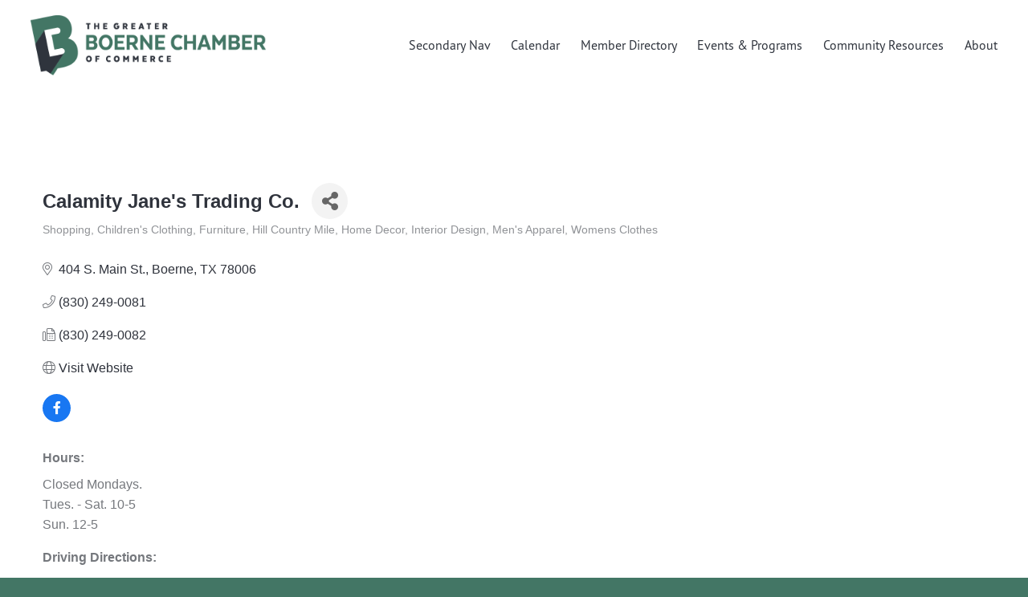

--- FILE ---
content_type: text/html; charset=utf-8
request_url: https://www.google.com/recaptcha/enterprise/anchor?ar=1&k=6LfI_T8rAAAAAMkWHrLP_GfSf3tLy9tKa839wcWa&co=aHR0cHM6Ly9idXNpbmVzcy5ib2VybmUub3JnOjQ0Mw..&hl=en&v=PoyoqOPhxBO7pBk68S4YbpHZ&size=invisible&anchor-ms=20000&execute-ms=30000&cb=ypfldof064mv
body_size: 48704
content:
<!DOCTYPE HTML><html dir="ltr" lang="en"><head><meta http-equiv="Content-Type" content="text/html; charset=UTF-8">
<meta http-equiv="X-UA-Compatible" content="IE=edge">
<title>reCAPTCHA</title>
<style type="text/css">
/* cyrillic-ext */
@font-face {
  font-family: 'Roboto';
  font-style: normal;
  font-weight: 400;
  font-stretch: 100%;
  src: url(//fonts.gstatic.com/s/roboto/v48/KFO7CnqEu92Fr1ME7kSn66aGLdTylUAMa3GUBHMdazTgWw.woff2) format('woff2');
  unicode-range: U+0460-052F, U+1C80-1C8A, U+20B4, U+2DE0-2DFF, U+A640-A69F, U+FE2E-FE2F;
}
/* cyrillic */
@font-face {
  font-family: 'Roboto';
  font-style: normal;
  font-weight: 400;
  font-stretch: 100%;
  src: url(//fonts.gstatic.com/s/roboto/v48/KFO7CnqEu92Fr1ME7kSn66aGLdTylUAMa3iUBHMdazTgWw.woff2) format('woff2');
  unicode-range: U+0301, U+0400-045F, U+0490-0491, U+04B0-04B1, U+2116;
}
/* greek-ext */
@font-face {
  font-family: 'Roboto';
  font-style: normal;
  font-weight: 400;
  font-stretch: 100%;
  src: url(//fonts.gstatic.com/s/roboto/v48/KFO7CnqEu92Fr1ME7kSn66aGLdTylUAMa3CUBHMdazTgWw.woff2) format('woff2');
  unicode-range: U+1F00-1FFF;
}
/* greek */
@font-face {
  font-family: 'Roboto';
  font-style: normal;
  font-weight: 400;
  font-stretch: 100%;
  src: url(//fonts.gstatic.com/s/roboto/v48/KFO7CnqEu92Fr1ME7kSn66aGLdTylUAMa3-UBHMdazTgWw.woff2) format('woff2');
  unicode-range: U+0370-0377, U+037A-037F, U+0384-038A, U+038C, U+038E-03A1, U+03A3-03FF;
}
/* math */
@font-face {
  font-family: 'Roboto';
  font-style: normal;
  font-weight: 400;
  font-stretch: 100%;
  src: url(//fonts.gstatic.com/s/roboto/v48/KFO7CnqEu92Fr1ME7kSn66aGLdTylUAMawCUBHMdazTgWw.woff2) format('woff2');
  unicode-range: U+0302-0303, U+0305, U+0307-0308, U+0310, U+0312, U+0315, U+031A, U+0326-0327, U+032C, U+032F-0330, U+0332-0333, U+0338, U+033A, U+0346, U+034D, U+0391-03A1, U+03A3-03A9, U+03B1-03C9, U+03D1, U+03D5-03D6, U+03F0-03F1, U+03F4-03F5, U+2016-2017, U+2034-2038, U+203C, U+2040, U+2043, U+2047, U+2050, U+2057, U+205F, U+2070-2071, U+2074-208E, U+2090-209C, U+20D0-20DC, U+20E1, U+20E5-20EF, U+2100-2112, U+2114-2115, U+2117-2121, U+2123-214F, U+2190, U+2192, U+2194-21AE, U+21B0-21E5, U+21F1-21F2, U+21F4-2211, U+2213-2214, U+2216-22FF, U+2308-230B, U+2310, U+2319, U+231C-2321, U+2336-237A, U+237C, U+2395, U+239B-23B7, U+23D0, U+23DC-23E1, U+2474-2475, U+25AF, U+25B3, U+25B7, U+25BD, U+25C1, U+25CA, U+25CC, U+25FB, U+266D-266F, U+27C0-27FF, U+2900-2AFF, U+2B0E-2B11, U+2B30-2B4C, U+2BFE, U+3030, U+FF5B, U+FF5D, U+1D400-1D7FF, U+1EE00-1EEFF;
}
/* symbols */
@font-face {
  font-family: 'Roboto';
  font-style: normal;
  font-weight: 400;
  font-stretch: 100%;
  src: url(//fonts.gstatic.com/s/roboto/v48/KFO7CnqEu92Fr1ME7kSn66aGLdTylUAMaxKUBHMdazTgWw.woff2) format('woff2');
  unicode-range: U+0001-000C, U+000E-001F, U+007F-009F, U+20DD-20E0, U+20E2-20E4, U+2150-218F, U+2190, U+2192, U+2194-2199, U+21AF, U+21E6-21F0, U+21F3, U+2218-2219, U+2299, U+22C4-22C6, U+2300-243F, U+2440-244A, U+2460-24FF, U+25A0-27BF, U+2800-28FF, U+2921-2922, U+2981, U+29BF, U+29EB, U+2B00-2BFF, U+4DC0-4DFF, U+FFF9-FFFB, U+10140-1018E, U+10190-1019C, U+101A0, U+101D0-101FD, U+102E0-102FB, U+10E60-10E7E, U+1D2C0-1D2D3, U+1D2E0-1D37F, U+1F000-1F0FF, U+1F100-1F1AD, U+1F1E6-1F1FF, U+1F30D-1F30F, U+1F315, U+1F31C, U+1F31E, U+1F320-1F32C, U+1F336, U+1F378, U+1F37D, U+1F382, U+1F393-1F39F, U+1F3A7-1F3A8, U+1F3AC-1F3AF, U+1F3C2, U+1F3C4-1F3C6, U+1F3CA-1F3CE, U+1F3D4-1F3E0, U+1F3ED, U+1F3F1-1F3F3, U+1F3F5-1F3F7, U+1F408, U+1F415, U+1F41F, U+1F426, U+1F43F, U+1F441-1F442, U+1F444, U+1F446-1F449, U+1F44C-1F44E, U+1F453, U+1F46A, U+1F47D, U+1F4A3, U+1F4B0, U+1F4B3, U+1F4B9, U+1F4BB, U+1F4BF, U+1F4C8-1F4CB, U+1F4D6, U+1F4DA, U+1F4DF, U+1F4E3-1F4E6, U+1F4EA-1F4ED, U+1F4F7, U+1F4F9-1F4FB, U+1F4FD-1F4FE, U+1F503, U+1F507-1F50B, U+1F50D, U+1F512-1F513, U+1F53E-1F54A, U+1F54F-1F5FA, U+1F610, U+1F650-1F67F, U+1F687, U+1F68D, U+1F691, U+1F694, U+1F698, U+1F6AD, U+1F6B2, U+1F6B9-1F6BA, U+1F6BC, U+1F6C6-1F6CF, U+1F6D3-1F6D7, U+1F6E0-1F6EA, U+1F6F0-1F6F3, U+1F6F7-1F6FC, U+1F700-1F7FF, U+1F800-1F80B, U+1F810-1F847, U+1F850-1F859, U+1F860-1F887, U+1F890-1F8AD, U+1F8B0-1F8BB, U+1F8C0-1F8C1, U+1F900-1F90B, U+1F93B, U+1F946, U+1F984, U+1F996, U+1F9E9, U+1FA00-1FA6F, U+1FA70-1FA7C, U+1FA80-1FA89, U+1FA8F-1FAC6, U+1FACE-1FADC, U+1FADF-1FAE9, U+1FAF0-1FAF8, U+1FB00-1FBFF;
}
/* vietnamese */
@font-face {
  font-family: 'Roboto';
  font-style: normal;
  font-weight: 400;
  font-stretch: 100%;
  src: url(//fonts.gstatic.com/s/roboto/v48/KFO7CnqEu92Fr1ME7kSn66aGLdTylUAMa3OUBHMdazTgWw.woff2) format('woff2');
  unicode-range: U+0102-0103, U+0110-0111, U+0128-0129, U+0168-0169, U+01A0-01A1, U+01AF-01B0, U+0300-0301, U+0303-0304, U+0308-0309, U+0323, U+0329, U+1EA0-1EF9, U+20AB;
}
/* latin-ext */
@font-face {
  font-family: 'Roboto';
  font-style: normal;
  font-weight: 400;
  font-stretch: 100%;
  src: url(//fonts.gstatic.com/s/roboto/v48/KFO7CnqEu92Fr1ME7kSn66aGLdTylUAMa3KUBHMdazTgWw.woff2) format('woff2');
  unicode-range: U+0100-02BA, U+02BD-02C5, U+02C7-02CC, U+02CE-02D7, U+02DD-02FF, U+0304, U+0308, U+0329, U+1D00-1DBF, U+1E00-1E9F, U+1EF2-1EFF, U+2020, U+20A0-20AB, U+20AD-20C0, U+2113, U+2C60-2C7F, U+A720-A7FF;
}
/* latin */
@font-face {
  font-family: 'Roboto';
  font-style: normal;
  font-weight: 400;
  font-stretch: 100%;
  src: url(//fonts.gstatic.com/s/roboto/v48/KFO7CnqEu92Fr1ME7kSn66aGLdTylUAMa3yUBHMdazQ.woff2) format('woff2');
  unicode-range: U+0000-00FF, U+0131, U+0152-0153, U+02BB-02BC, U+02C6, U+02DA, U+02DC, U+0304, U+0308, U+0329, U+2000-206F, U+20AC, U+2122, U+2191, U+2193, U+2212, U+2215, U+FEFF, U+FFFD;
}
/* cyrillic-ext */
@font-face {
  font-family: 'Roboto';
  font-style: normal;
  font-weight: 500;
  font-stretch: 100%;
  src: url(//fonts.gstatic.com/s/roboto/v48/KFO7CnqEu92Fr1ME7kSn66aGLdTylUAMa3GUBHMdazTgWw.woff2) format('woff2');
  unicode-range: U+0460-052F, U+1C80-1C8A, U+20B4, U+2DE0-2DFF, U+A640-A69F, U+FE2E-FE2F;
}
/* cyrillic */
@font-face {
  font-family: 'Roboto';
  font-style: normal;
  font-weight: 500;
  font-stretch: 100%;
  src: url(//fonts.gstatic.com/s/roboto/v48/KFO7CnqEu92Fr1ME7kSn66aGLdTylUAMa3iUBHMdazTgWw.woff2) format('woff2');
  unicode-range: U+0301, U+0400-045F, U+0490-0491, U+04B0-04B1, U+2116;
}
/* greek-ext */
@font-face {
  font-family: 'Roboto';
  font-style: normal;
  font-weight: 500;
  font-stretch: 100%;
  src: url(//fonts.gstatic.com/s/roboto/v48/KFO7CnqEu92Fr1ME7kSn66aGLdTylUAMa3CUBHMdazTgWw.woff2) format('woff2');
  unicode-range: U+1F00-1FFF;
}
/* greek */
@font-face {
  font-family: 'Roboto';
  font-style: normal;
  font-weight: 500;
  font-stretch: 100%;
  src: url(//fonts.gstatic.com/s/roboto/v48/KFO7CnqEu92Fr1ME7kSn66aGLdTylUAMa3-UBHMdazTgWw.woff2) format('woff2');
  unicode-range: U+0370-0377, U+037A-037F, U+0384-038A, U+038C, U+038E-03A1, U+03A3-03FF;
}
/* math */
@font-face {
  font-family: 'Roboto';
  font-style: normal;
  font-weight: 500;
  font-stretch: 100%;
  src: url(//fonts.gstatic.com/s/roboto/v48/KFO7CnqEu92Fr1ME7kSn66aGLdTylUAMawCUBHMdazTgWw.woff2) format('woff2');
  unicode-range: U+0302-0303, U+0305, U+0307-0308, U+0310, U+0312, U+0315, U+031A, U+0326-0327, U+032C, U+032F-0330, U+0332-0333, U+0338, U+033A, U+0346, U+034D, U+0391-03A1, U+03A3-03A9, U+03B1-03C9, U+03D1, U+03D5-03D6, U+03F0-03F1, U+03F4-03F5, U+2016-2017, U+2034-2038, U+203C, U+2040, U+2043, U+2047, U+2050, U+2057, U+205F, U+2070-2071, U+2074-208E, U+2090-209C, U+20D0-20DC, U+20E1, U+20E5-20EF, U+2100-2112, U+2114-2115, U+2117-2121, U+2123-214F, U+2190, U+2192, U+2194-21AE, U+21B0-21E5, U+21F1-21F2, U+21F4-2211, U+2213-2214, U+2216-22FF, U+2308-230B, U+2310, U+2319, U+231C-2321, U+2336-237A, U+237C, U+2395, U+239B-23B7, U+23D0, U+23DC-23E1, U+2474-2475, U+25AF, U+25B3, U+25B7, U+25BD, U+25C1, U+25CA, U+25CC, U+25FB, U+266D-266F, U+27C0-27FF, U+2900-2AFF, U+2B0E-2B11, U+2B30-2B4C, U+2BFE, U+3030, U+FF5B, U+FF5D, U+1D400-1D7FF, U+1EE00-1EEFF;
}
/* symbols */
@font-face {
  font-family: 'Roboto';
  font-style: normal;
  font-weight: 500;
  font-stretch: 100%;
  src: url(//fonts.gstatic.com/s/roboto/v48/KFO7CnqEu92Fr1ME7kSn66aGLdTylUAMaxKUBHMdazTgWw.woff2) format('woff2');
  unicode-range: U+0001-000C, U+000E-001F, U+007F-009F, U+20DD-20E0, U+20E2-20E4, U+2150-218F, U+2190, U+2192, U+2194-2199, U+21AF, U+21E6-21F0, U+21F3, U+2218-2219, U+2299, U+22C4-22C6, U+2300-243F, U+2440-244A, U+2460-24FF, U+25A0-27BF, U+2800-28FF, U+2921-2922, U+2981, U+29BF, U+29EB, U+2B00-2BFF, U+4DC0-4DFF, U+FFF9-FFFB, U+10140-1018E, U+10190-1019C, U+101A0, U+101D0-101FD, U+102E0-102FB, U+10E60-10E7E, U+1D2C0-1D2D3, U+1D2E0-1D37F, U+1F000-1F0FF, U+1F100-1F1AD, U+1F1E6-1F1FF, U+1F30D-1F30F, U+1F315, U+1F31C, U+1F31E, U+1F320-1F32C, U+1F336, U+1F378, U+1F37D, U+1F382, U+1F393-1F39F, U+1F3A7-1F3A8, U+1F3AC-1F3AF, U+1F3C2, U+1F3C4-1F3C6, U+1F3CA-1F3CE, U+1F3D4-1F3E0, U+1F3ED, U+1F3F1-1F3F3, U+1F3F5-1F3F7, U+1F408, U+1F415, U+1F41F, U+1F426, U+1F43F, U+1F441-1F442, U+1F444, U+1F446-1F449, U+1F44C-1F44E, U+1F453, U+1F46A, U+1F47D, U+1F4A3, U+1F4B0, U+1F4B3, U+1F4B9, U+1F4BB, U+1F4BF, U+1F4C8-1F4CB, U+1F4D6, U+1F4DA, U+1F4DF, U+1F4E3-1F4E6, U+1F4EA-1F4ED, U+1F4F7, U+1F4F9-1F4FB, U+1F4FD-1F4FE, U+1F503, U+1F507-1F50B, U+1F50D, U+1F512-1F513, U+1F53E-1F54A, U+1F54F-1F5FA, U+1F610, U+1F650-1F67F, U+1F687, U+1F68D, U+1F691, U+1F694, U+1F698, U+1F6AD, U+1F6B2, U+1F6B9-1F6BA, U+1F6BC, U+1F6C6-1F6CF, U+1F6D3-1F6D7, U+1F6E0-1F6EA, U+1F6F0-1F6F3, U+1F6F7-1F6FC, U+1F700-1F7FF, U+1F800-1F80B, U+1F810-1F847, U+1F850-1F859, U+1F860-1F887, U+1F890-1F8AD, U+1F8B0-1F8BB, U+1F8C0-1F8C1, U+1F900-1F90B, U+1F93B, U+1F946, U+1F984, U+1F996, U+1F9E9, U+1FA00-1FA6F, U+1FA70-1FA7C, U+1FA80-1FA89, U+1FA8F-1FAC6, U+1FACE-1FADC, U+1FADF-1FAE9, U+1FAF0-1FAF8, U+1FB00-1FBFF;
}
/* vietnamese */
@font-face {
  font-family: 'Roboto';
  font-style: normal;
  font-weight: 500;
  font-stretch: 100%;
  src: url(//fonts.gstatic.com/s/roboto/v48/KFO7CnqEu92Fr1ME7kSn66aGLdTylUAMa3OUBHMdazTgWw.woff2) format('woff2');
  unicode-range: U+0102-0103, U+0110-0111, U+0128-0129, U+0168-0169, U+01A0-01A1, U+01AF-01B0, U+0300-0301, U+0303-0304, U+0308-0309, U+0323, U+0329, U+1EA0-1EF9, U+20AB;
}
/* latin-ext */
@font-face {
  font-family: 'Roboto';
  font-style: normal;
  font-weight: 500;
  font-stretch: 100%;
  src: url(//fonts.gstatic.com/s/roboto/v48/KFO7CnqEu92Fr1ME7kSn66aGLdTylUAMa3KUBHMdazTgWw.woff2) format('woff2');
  unicode-range: U+0100-02BA, U+02BD-02C5, U+02C7-02CC, U+02CE-02D7, U+02DD-02FF, U+0304, U+0308, U+0329, U+1D00-1DBF, U+1E00-1E9F, U+1EF2-1EFF, U+2020, U+20A0-20AB, U+20AD-20C0, U+2113, U+2C60-2C7F, U+A720-A7FF;
}
/* latin */
@font-face {
  font-family: 'Roboto';
  font-style: normal;
  font-weight: 500;
  font-stretch: 100%;
  src: url(//fonts.gstatic.com/s/roboto/v48/KFO7CnqEu92Fr1ME7kSn66aGLdTylUAMa3yUBHMdazQ.woff2) format('woff2');
  unicode-range: U+0000-00FF, U+0131, U+0152-0153, U+02BB-02BC, U+02C6, U+02DA, U+02DC, U+0304, U+0308, U+0329, U+2000-206F, U+20AC, U+2122, U+2191, U+2193, U+2212, U+2215, U+FEFF, U+FFFD;
}
/* cyrillic-ext */
@font-face {
  font-family: 'Roboto';
  font-style: normal;
  font-weight: 900;
  font-stretch: 100%;
  src: url(//fonts.gstatic.com/s/roboto/v48/KFO7CnqEu92Fr1ME7kSn66aGLdTylUAMa3GUBHMdazTgWw.woff2) format('woff2');
  unicode-range: U+0460-052F, U+1C80-1C8A, U+20B4, U+2DE0-2DFF, U+A640-A69F, U+FE2E-FE2F;
}
/* cyrillic */
@font-face {
  font-family: 'Roboto';
  font-style: normal;
  font-weight: 900;
  font-stretch: 100%;
  src: url(//fonts.gstatic.com/s/roboto/v48/KFO7CnqEu92Fr1ME7kSn66aGLdTylUAMa3iUBHMdazTgWw.woff2) format('woff2');
  unicode-range: U+0301, U+0400-045F, U+0490-0491, U+04B0-04B1, U+2116;
}
/* greek-ext */
@font-face {
  font-family: 'Roboto';
  font-style: normal;
  font-weight: 900;
  font-stretch: 100%;
  src: url(//fonts.gstatic.com/s/roboto/v48/KFO7CnqEu92Fr1ME7kSn66aGLdTylUAMa3CUBHMdazTgWw.woff2) format('woff2');
  unicode-range: U+1F00-1FFF;
}
/* greek */
@font-face {
  font-family: 'Roboto';
  font-style: normal;
  font-weight: 900;
  font-stretch: 100%;
  src: url(//fonts.gstatic.com/s/roboto/v48/KFO7CnqEu92Fr1ME7kSn66aGLdTylUAMa3-UBHMdazTgWw.woff2) format('woff2');
  unicode-range: U+0370-0377, U+037A-037F, U+0384-038A, U+038C, U+038E-03A1, U+03A3-03FF;
}
/* math */
@font-face {
  font-family: 'Roboto';
  font-style: normal;
  font-weight: 900;
  font-stretch: 100%;
  src: url(//fonts.gstatic.com/s/roboto/v48/KFO7CnqEu92Fr1ME7kSn66aGLdTylUAMawCUBHMdazTgWw.woff2) format('woff2');
  unicode-range: U+0302-0303, U+0305, U+0307-0308, U+0310, U+0312, U+0315, U+031A, U+0326-0327, U+032C, U+032F-0330, U+0332-0333, U+0338, U+033A, U+0346, U+034D, U+0391-03A1, U+03A3-03A9, U+03B1-03C9, U+03D1, U+03D5-03D6, U+03F0-03F1, U+03F4-03F5, U+2016-2017, U+2034-2038, U+203C, U+2040, U+2043, U+2047, U+2050, U+2057, U+205F, U+2070-2071, U+2074-208E, U+2090-209C, U+20D0-20DC, U+20E1, U+20E5-20EF, U+2100-2112, U+2114-2115, U+2117-2121, U+2123-214F, U+2190, U+2192, U+2194-21AE, U+21B0-21E5, U+21F1-21F2, U+21F4-2211, U+2213-2214, U+2216-22FF, U+2308-230B, U+2310, U+2319, U+231C-2321, U+2336-237A, U+237C, U+2395, U+239B-23B7, U+23D0, U+23DC-23E1, U+2474-2475, U+25AF, U+25B3, U+25B7, U+25BD, U+25C1, U+25CA, U+25CC, U+25FB, U+266D-266F, U+27C0-27FF, U+2900-2AFF, U+2B0E-2B11, U+2B30-2B4C, U+2BFE, U+3030, U+FF5B, U+FF5D, U+1D400-1D7FF, U+1EE00-1EEFF;
}
/* symbols */
@font-face {
  font-family: 'Roboto';
  font-style: normal;
  font-weight: 900;
  font-stretch: 100%;
  src: url(//fonts.gstatic.com/s/roboto/v48/KFO7CnqEu92Fr1ME7kSn66aGLdTylUAMaxKUBHMdazTgWw.woff2) format('woff2');
  unicode-range: U+0001-000C, U+000E-001F, U+007F-009F, U+20DD-20E0, U+20E2-20E4, U+2150-218F, U+2190, U+2192, U+2194-2199, U+21AF, U+21E6-21F0, U+21F3, U+2218-2219, U+2299, U+22C4-22C6, U+2300-243F, U+2440-244A, U+2460-24FF, U+25A0-27BF, U+2800-28FF, U+2921-2922, U+2981, U+29BF, U+29EB, U+2B00-2BFF, U+4DC0-4DFF, U+FFF9-FFFB, U+10140-1018E, U+10190-1019C, U+101A0, U+101D0-101FD, U+102E0-102FB, U+10E60-10E7E, U+1D2C0-1D2D3, U+1D2E0-1D37F, U+1F000-1F0FF, U+1F100-1F1AD, U+1F1E6-1F1FF, U+1F30D-1F30F, U+1F315, U+1F31C, U+1F31E, U+1F320-1F32C, U+1F336, U+1F378, U+1F37D, U+1F382, U+1F393-1F39F, U+1F3A7-1F3A8, U+1F3AC-1F3AF, U+1F3C2, U+1F3C4-1F3C6, U+1F3CA-1F3CE, U+1F3D4-1F3E0, U+1F3ED, U+1F3F1-1F3F3, U+1F3F5-1F3F7, U+1F408, U+1F415, U+1F41F, U+1F426, U+1F43F, U+1F441-1F442, U+1F444, U+1F446-1F449, U+1F44C-1F44E, U+1F453, U+1F46A, U+1F47D, U+1F4A3, U+1F4B0, U+1F4B3, U+1F4B9, U+1F4BB, U+1F4BF, U+1F4C8-1F4CB, U+1F4D6, U+1F4DA, U+1F4DF, U+1F4E3-1F4E6, U+1F4EA-1F4ED, U+1F4F7, U+1F4F9-1F4FB, U+1F4FD-1F4FE, U+1F503, U+1F507-1F50B, U+1F50D, U+1F512-1F513, U+1F53E-1F54A, U+1F54F-1F5FA, U+1F610, U+1F650-1F67F, U+1F687, U+1F68D, U+1F691, U+1F694, U+1F698, U+1F6AD, U+1F6B2, U+1F6B9-1F6BA, U+1F6BC, U+1F6C6-1F6CF, U+1F6D3-1F6D7, U+1F6E0-1F6EA, U+1F6F0-1F6F3, U+1F6F7-1F6FC, U+1F700-1F7FF, U+1F800-1F80B, U+1F810-1F847, U+1F850-1F859, U+1F860-1F887, U+1F890-1F8AD, U+1F8B0-1F8BB, U+1F8C0-1F8C1, U+1F900-1F90B, U+1F93B, U+1F946, U+1F984, U+1F996, U+1F9E9, U+1FA00-1FA6F, U+1FA70-1FA7C, U+1FA80-1FA89, U+1FA8F-1FAC6, U+1FACE-1FADC, U+1FADF-1FAE9, U+1FAF0-1FAF8, U+1FB00-1FBFF;
}
/* vietnamese */
@font-face {
  font-family: 'Roboto';
  font-style: normal;
  font-weight: 900;
  font-stretch: 100%;
  src: url(//fonts.gstatic.com/s/roboto/v48/KFO7CnqEu92Fr1ME7kSn66aGLdTylUAMa3OUBHMdazTgWw.woff2) format('woff2');
  unicode-range: U+0102-0103, U+0110-0111, U+0128-0129, U+0168-0169, U+01A0-01A1, U+01AF-01B0, U+0300-0301, U+0303-0304, U+0308-0309, U+0323, U+0329, U+1EA0-1EF9, U+20AB;
}
/* latin-ext */
@font-face {
  font-family: 'Roboto';
  font-style: normal;
  font-weight: 900;
  font-stretch: 100%;
  src: url(//fonts.gstatic.com/s/roboto/v48/KFO7CnqEu92Fr1ME7kSn66aGLdTylUAMa3KUBHMdazTgWw.woff2) format('woff2');
  unicode-range: U+0100-02BA, U+02BD-02C5, U+02C7-02CC, U+02CE-02D7, U+02DD-02FF, U+0304, U+0308, U+0329, U+1D00-1DBF, U+1E00-1E9F, U+1EF2-1EFF, U+2020, U+20A0-20AB, U+20AD-20C0, U+2113, U+2C60-2C7F, U+A720-A7FF;
}
/* latin */
@font-face {
  font-family: 'Roboto';
  font-style: normal;
  font-weight: 900;
  font-stretch: 100%;
  src: url(//fonts.gstatic.com/s/roboto/v48/KFO7CnqEu92Fr1ME7kSn66aGLdTylUAMa3yUBHMdazQ.woff2) format('woff2');
  unicode-range: U+0000-00FF, U+0131, U+0152-0153, U+02BB-02BC, U+02C6, U+02DA, U+02DC, U+0304, U+0308, U+0329, U+2000-206F, U+20AC, U+2122, U+2191, U+2193, U+2212, U+2215, U+FEFF, U+FFFD;
}

</style>
<link rel="stylesheet" type="text/css" href="https://www.gstatic.com/recaptcha/releases/PoyoqOPhxBO7pBk68S4YbpHZ/styles__ltr.css">
<script nonce="hQNH0QvCFYrtaunxRfi9-g" type="text/javascript">window['__recaptcha_api'] = 'https://www.google.com/recaptcha/enterprise/';</script>
<script type="text/javascript" src="https://www.gstatic.com/recaptcha/releases/PoyoqOPhxBO7pBk68S4YbpHZ/recaptcha__en.js" nonce="hQNH0QvCFYrtaunxRfi9-g">
      
    </script></head>
<body><div id="rc-anchor-alert" class="rc-anchor-alert"></div>
<input type="hidden" id="recaptcha-token" value="[base64]">
<script type="text/javascript" nonce="hQNH0QvCFYrtaunxRfi9-g">
      recaptcha.anchor.Main.init("[\x22ainput\x22,[\x22bgdata\x22,\x22\x22,\[base64]/[base64]/[base64]/bmV3IHJbeF0oY1swXSk6RT09Mj9uZXcgclt4XShjWzBdLGNbMV0pOkU9PTM/bmV3IHJbeF0oY1swXSxjWzFdLGNbMl0pOkU9PTQ/[base64]/[base64]/[base64]/[base64]/[base64]/[base64]/[base64]/[base64]\x22,\[base64]\\u003d\x22,\[base64]/[base64]/DpkAgajbCnlvDpU9bQMO8wr4TwoZSwqwhwoV3w599aMODECLDnG5vF8KRw4QoYwR4wrxHPMKLw651w4LCjsOKwrtIPcObwr8OLsKpwr/DoMKJw6jCtjpIwrTCtjgcP8KZJMKSR8K6w4VlwqI/w4lCcEfCq8OzN23Cg8KZBE1Ww47DjCwKSSrCmMOcw4YTwqonNxpve8O5wqbDiG/[base64]/GhXDmMKfwo0Uw5PDi31AGMK5wo/CjSXDpGpOwpzDk8Obw57CocOlw65KY8O3WmQKXcO6S0xHBTdjw4XDpyV9wqBGwr9Xw4DDuyxXwpXChxoowpRLwrthVhnDjcKxwrtiw7tOMSZQw7Bpw77CksKjNyRyFmLDqXTCl8KBwoTDmTkCw7gww4fDoj/DjsKOw5zCvkR0w5lEw6sffMKowoHDrBTDg0cqaEBgwqHCrgTDpjXClwZdwrHCmSXCo1s/w4cxw7fDrxPClMK2e8K2wr/[base64]/ACHCh2LDrcOtHm3CpUbDoz1rDcOIwoTDpkgqwonCt8KQAlFCw6bDnsO9J8K9GxnDozXCjDwnwqFoTwDCq8OAw4w8UnXDpBzDo8OTP2nDhcKFJQZbDsKtYTZcwpXChsOyTUsrw4R9bCETw4EWIBXDgMKnw6YTN8Onw6fClsOWLBDCgMOuw4/DgRXDlMObw5U4wpU6JnLDg8KTfMKbRijDsMOMTGbCrsKgwrhnCEUvw7Z4SFAsesK5wpFvw5nDrsOww6tuDjvCmXJdwoUNw6dVw4cXw79Kw5HCjMOOwoMXdcOcSH3DisK5w71Lwr3CkC/DisOmwqB+DkVNw5XDvsKuw51RAj9Rw7PCl1TCk8O1aMKmw4PCr1F7wpdiw7I/wqvCtcKaw5UAclzDoGLDtibCl8KRCcKXwp0xwr7DlcOVeljCjXvCvH7CsVfCvMO/fMOqd8KxKXDDrMK5w7vCiMOkU8KMw5nCo8OnFcK5H8KkK8Ouw5ZYVMOiEcOgw4jCv8KewroWwoVzwqYCw7MQw7bDgMKXw5LDlsKSTClzMQ9IM1Vow59bw7jCsMOKwqjDmHvDssKudxkBw41Qd3B4w456QxXDiy/[base64]/CgFvDtD/DssOmw6XCrifCusOYSsKkw5I4wr/CtV0wIBoXA8KUDFE7QcOSLsKrRynCoSvDrcKEFjNowqc+w717wrjDrcO1eFE9fsKhw5rCsA/[base64]/RDfCgxfCsiPDkmonB8KoIhPClMKBwpVtwpA6a8KFw77CtQzCr8K8NkHDrF00AMKqVsK/[base64]/CgMK9a8OYwofDtjfCu8OvfsOkCmBJGsKAeSx+wpsUwpMjw7BSw6Rlw51RV8OLwqY7w73DosORwr57wojDt3FaKcKwaMO3CsK5w6jDlg4AYcKfLcKCfnzCsEfDtnvDi1Jpd3LCryxxw7vDjlzCtlxCRsKdw6zDh8OGw5vCgBd6JMOyCjMHw4Biw7nCkS/Cm8K1w4cXw5XDkcO3XsOeCsKuZsKxS8OIwqZSfsKHNnohXMKyw7PCv8K5wp3CmsKaw5HCpsO0H0tIIU/Cs8OdPEJiLRQaYRdTwovCpMK1LFfCrcOjYjTCggZOw44twqrCiMOmw79iH8K8wrYPTUfDisObw78CAQfDqyB7w4XCscOuw4/Clw/[base64]/DusOfwoV9OcKewrZKaMKkHcO0L8O/[base64]/[base64]/McKnwrA7UTgAw4nDg8OpOMOuVjclw5A9bMK9wotSJztJw5/DoMOcw5YiQXvCp8OVAcKHw4XCusKOw7jDsQLCqcKlOxzDn3vCvUTDmBZfMcK2wrvCoz/CsWE7UgzDsToOw4rDr8OwEFs6w69Iwp8twqHDssOkw7Ihwp42wqzDlMKDBsOpG8KVJ8Kow77CjcKrwqF4ecOcQCRdw5fCrsKcSWd4GnJiOnpPw7/Dl1g+BFgccHnCghXDjgjDqG8rwofCvj00w5vDkj7CmcO/w6oDSg4+QsK9J0nCpcKEwrEoQiLCr3UIw6DDssKnR8ORIDXDhSk8w7oUwqYTNcO/B8KKw6LCjsOpwrVgAwpGcVLDrhDDpnTCtMO5woYvYMKKwq7DiVsNJkPDhkjDq8KYw5/DnG8Sw4HCk8KHDcKBKRgEwq7Dnz4ywqRoZsO4wqjClmnCn8KOwpVrDsO8w6zCuxjDoRTDncK4Cw5pwoAtG0F+asKmwpc7GyPCvsOMwqU7w4/DgsKjCBNSwpBJw5jDssKSSFFCLcK6Y2pKwppMwoPDmXR4PMKKw6AFO1JfHShBP0sJw6A/[base64]/[base64]/Cn8ObNxxQemTDmsOAUADCqWbDuDB7AVFuwp/[base64]/DpkhPJ8OkTcObw41Bw7/DggbDnMOCScOBw6ApdREUwpEqwpQLc8Ksw50TEAAow5XCgVIOZcOCS0XCqQp3wpYYdzPDp8O/[base64]/[base64]/CtMOzOmcow6VbRibDkQPCr3YSCMO/c1XCsUfDosKKw4jCuMKkeXQ2wrHDv8K7w586w6ozw7vDhDDCoMK+w6hEw5N/w410woFWFMOkFWzDlsOewrPCvMOoFsKew6LDj1INVsO6YizDpzt/BMKMYsO7wqVRfF8IwqwnwqjDjMOsRHTCqcKsKcO8AcKaw7fCgzFSUsK0wqhJH3LCrmTCsTPDscKdw59aG0LCjsKhwqvDuBtBZcOUw47DkcKYTXfDpsOfw64eGm9iw6IVw63CmsOxMMOKwo7DhcKnw4BEw4tFwrsXw6fDh8KzQMK6bFrCjMKBRE87KHDCuXlMVz/CpsKiYsOsw6Yjw69ow55Rw6/CsMOXwopmw6jCusKKwoxnw7PDksOywocFFMKQLMO+YcOtSXBMGEfCkMODNcOnwpTCv8KQwrbCpUMUwp7CkEcRNXzCjnbDnWDCocOVQBzCrsKzFks1w7/[base64]/[base64]/[base64]/DrcKIw7/ChcOKwqzCgDd+w6TCo8K+wpACwonDggJ9w6fDpsKyw5Z+wr44NMK6BsOiw4TDjmdaTTF5wpTDmsKKwrnCvF/DlE/[base64]/Cs8KEFzBTwpZkw6vCssOhAGnDlSLCtjUgwrrDqcKIOcOEwpsgw7MgworCi8O2f8OWJHrCnsKhw5bCgCHCpEnDuMK3w5lyEcKfaV83F8KvG8KjU8K9N099LMKywqNwCVnChMKBH8O/w5Ecw60VZ252w4JEwpXDpcOgcsKJwoYRw7HDusKFwojDkkQBAsKWwqnDo3fDqcOFw78zw5hxwpjCucOEw7DCjRpPw4JYwpl/w6rCoR7Dn1sAZHhCMcKvwpwWXcOCw43DjyfDjcKYw7FFQMOVV3/Cl8K4BSAQUAYgwocnwp1PT3/DosOkWHbDr8KcAG4lwrQpKsKTw4HChDrDmnDCkwTCsMK9w5jCiMO0fcKvTnzDgXFMw4cRS8O9w7xuwr0mIMO5LEPDncKQeMKHw5PDqMKCekcUKsKSwq3ChENDwovChWPCtsO8MMO6PwzClSXDhH/Ci8OIBSHCtUobw5ZYB298HsO3w5NPKMK9w7fCnmjCiHDDtsKjw63DuzBTw4bDoAxKAcOfwrXDsGnCgCNRw6/[base64]/w6sjw75qe8KcY8Krw4DDi8ONCMKQPzvDpgkObMKww7LDqMO0wqNndcOuQsOnwpLCtsKeLC11w6/CoEvDv8KCAMK3wpDDukjCvSFkbMOCEyNyDMOEw7FRw5sawo/Cu8OJMDInw7bCrQHDncKXXhFHw73CvhzCjMKDwr3DslrCjBgiFGrDhDduE8KxwqPDkjbDp8O9BnjCtB9te0pFZsO+QXnCscOawpNmwqMpw6dQHcKuwpDDgcOVwo7Dk2rCvUM4AsK6C8OMCl3ChMObfD0uZMOoREJQHjbDscOvwr/[base64]/DmybDpEt4PCgjUcKpwoVmTcOawr7CgMKyCcKlwrrCisOrJDpVABnClcO9w7VOVhnDp3UEGDoKOsOLFGbCo8O9w7UCaDxDKS3DlsKmFMOZAcOQwq7DucOcXVLDk2XCgUYzw4rCl8OsW0LDojAOZjnDljh/[base64]/dXpvHk7CvFDCkMKrVTXCihTCnBLDsl/CpQnDkxTDvCzDp8OFU8KdRGPDnMO/aUYlJRx8WjPCkGI1bA5bc8KZwobDisOnXcOkY8OmC8KPSBYITnFmwpTCoMOOME5Cw7rDuEfCisO8w5zDumLDoEUBw4pcw68+GMKswprDgUYCwqLDpU7CmcKtE8Oow4sBF8KOXDN/KMK/w6YmwpfDowvDvsOhw5DDk8K9woxEwprChQnDicOnBMKNw7TCpcOuwrbClHXCigRvY0HClys5w7Yzw7HCo2/DqcK/w5rDuWEsKMKnw7rDusKpRMOTwqYZw5nDn8OXw7XCjsO0w7TDtcOKJEo2dAUBw7B0GcOlM8KwSARBAAlfw4XDvMO2wpxswoPDtD5WwrsbwqPCu3DCqQ5/w5HDmC7Cg8OmeDNdOTTCp8K1fsObwrkjasKGw7fCoBHCvcKoGcKHMCbDiE0mwq/CtC3CtQEvY8K6wqjDsw7CpMO5esKdXlRFRMOGw4V0HSDCrHnCt150Z8KdTMK0w4rDkwDDn8ORHjrDqzHCiR04e8KZwrnCnwLDm0jCi1PDiUDDk3/ClwlsGB7ChsKmGMKpwozCmMO/FhYcwrLDt8OKwqQucQUSLsOVwoZqNsOkw5hQw63CtsO4EyUgwqvCt3olw6rDpAJXwrdRw4ZVV0zDsMOXwqbCqsKWDCjCpVXCn8KIBcO8wqZLeXDCnnfDixUKE8O/wrRtVsKOaFTCuHfCrRFxw4oRchPDocK8wpcVwqXDikXDi2l3PF18OsO1eioZwrdINsOWw6lfwpVVEjMWw4Qpw77Du8Kbb8O5w5XDpQ7Dpnx/TwTDvcOzMg8fwojCkRvCjcOSwpwHE2zCm8O6aD7CgcO/KCk5ScOvLMO6w4hHGGLDpsO/wq3DoyDChsKoPcKsSsO8ZsOUZ3QTV8Kkw7LCr2QnwpolOVXDsEjDkW7Du8OWVBpBw5jDpcOZw63CuMOuwpVlwqsfw6Fcw6J/wrNFwqLDucKaw75XwpNpbHbCmcKIw6IrwotJwqZNM8KwSMKmw5jDisKSw7VjdArDt8Oww57DuiXDu8OWwr3CusOFwoB/dsOwa8O3dcO5b8O1wrQ0bsOIRR5ew5nCmyYzw5pcw77DlhnDrMOuXcOLABnDgcKpw6HDoRVzwo0/MD4lw7EbXcKOP8OOw5pgLgF6w5wYOADDv2xidcOpVhAqQMKkw4zColh9Y8KiX8K+TcOkMGfDqE/ChsOjwoPCgMK/wqzDvsOxesOcwosrdcKNw6ELwoLCjxQ1wotZw7zDjSrDnSQ1KcO3C8OSSAJtwooMW8KGCMOFLQV7KGvDogfDgEjCtjnDhsOIesO9wqjDog1cwo0OQ8KQLVfCocOUw6pFZFcww7sYw55gMMO3wogQP2HDjhk/[base64]/CpX/DvsK7w5Y0YsOdHsOgZsOew5nCo8OICsKoTFXDhRAzw5Znw5DDnsOlJcOKFsOMEsO0KyxbVyfDqhDClcKTWjh+w5dyw6nDpUIgBiLCkkZ+VsOIB8ODw7vDnMOfwqvChgLCok7DtHQtw57CpCrCvsO6wpDDnBjDl8KKwplHw78gw4gow5EZEg3CiQDDl1k/w7rChDt+KMOCwr0bwpNmEcKcw6nCksOQBcK8wrfDuAjCojTCmg3DqcK9KDAdwpZrSicmw6PCoFo/[base64]/DmT7CoH/Do8KuYgUFw43DlARUw6XCsMOnBjfDicOjbsK0wpBLRsK0wq5lawTDllzDuFDDrUJywp1xwqAldcO/w5kow40CBjYFw4nCjijCnwY9w5RPQhvCo8OLVBAPwpE8dcONFMK/[base64]/ChjLDgyjDosOhMSfDmcOAw6HDoyLCm8OpwpbCrDBswp/ClcOIMBliwp4tw6QZGjDDskMIDsOVwqRpwpLDvhZtwqhbYMKRbsKAwpDCtMKywqHCkU4kwpdxwqvCuMO1wp/[base64]/w6Rnw64TNgR0w60sw4dJVjtvNcKxwrvCh1B6w60YCTo5RE7Dj8Ozw4BvY8OlCcO7ccOfI8KZwqzCiTElw5DCo8KTcMK7w45STsOTABhqImZkwp10wpt0NMK4KXXDkywzJMO5wpPCjsKUw64HIB/DhcOfXUtTBcKNwpbCicOww6PDrsOEwrvDv8Okw53CsUt2c8KRwrYqPwAPw73DgirDu8OBw53DgsO9FcOTwpzCnsOgwprCjx4+w54mTMOUwo9awqpEwpzDnMOZGg/[base64]/DlcKlX3MEXiRGwrJWIcOtwo/DscOQwqFRW8K3w7gkdMOGw5sicMOOYVrCosK3LmPCnsOZaVp7U8KYw4o1WVpya0LDjMOiHxYaCRHCvVZyw7vClBRJwofCghjChQRkw5zCqsOVWAHChcOERMKZw7RMPcK9woonw6ZpwqXCqsOhwosAYALDscOAKlFGwpLCtAE3MMOzQFjDmnUtP3/CocKQQ2LChcO5w4Ffwp/CqMKtEMODRX7Cg8KRPy9RGmRCfcO0ICA6w5p9WMOdw5DCrg16cU7CqhnCjD8kdcKawoV8ehcXTjvCi8K1wq8gKsKKJMOJZSBbwpcMwrPCnQDCp8KZw5/ChcKaw5XDnC5BwrXCrBA/woPDqMO0dMKLw5bDoMKgVWTDlsKpbsKfK8KFw5hfJsO3a0DDjMOYCjrDscOhwq/Dm8OBOMKmw43DgXPCmcOEC8KGwoUuRwHDn8OMKsOJw7B1w4lFw4UxDMKZekNWwpZew4UHEsK8w6/[base64]/DhMKcwpDDkcO7w6XDp8ODesO4w4/ClsKuEcO0w7vCqcOdw6fDkRxLCsOswoLCosO4w6EOTCI5dcKMw5rDthxiw7Euw5XDnnBTwpLDsGPCgMKkw5HDgcOjwpDCv8OTbcOHfsKhfMKdwqVLwp9AwrEow5XClcKAw6sMe8O1HmnCgXnCiR/Di8OAwpHChXvCrsKMKxhpZgnCpSnCiMOcQcKiTV/CgsKhI1wHUsONbXzDt8KHFsOtwrYcS0JAw4vDq8KTw6DCoV4Uw5nDrsKzOsOle8OvXiHDm2poXHnDsWrCsw3DvyMPwrZaE8ONw5JCCcKTZcK6NMKjwqFOGW7DssK8w5ALI8Obwq1RwrbCrxlow5XDiWdeY1dIEw7CocK/[base64]/[base64]/Crwx/bcOgbkLDgsOJGMKRIsKFw4hQwpNuZsOoYMKhE8OEwpzDu8KFw7XDncOZfBXDl8OOwpANw5jDqXFzwqY2wp/CuBscwr3Dv3lfwqzDo8KKKyR1BcKJw4J0Ll/DhwbDhsKbwp0FwojCnnfDgMKTwponUgIVwrspw6DCo8KRfcK5w47DiMKSw7Qcw7bCmMOUw7M+NMKiwrYtw7DCkSUrHAcEw7fDsHxjw5LCqsK6f8KWwqYZEsKPVMK9w44DwqzCpcK/w7fDr0XDjRbDgTPCmC3CvMOAE2LDrcOKw71NX0jDoBPDmn/DgRnDrgcjwobCvMK4Angpwpc8w7/[base64]/Ci0taKsOFwoDCv8K0VSfDrMOoeWQuwoRtIsOLwpLDpcOuw79bI0sQw4pdYsKzSRvCmsKDwqo7w77Cj8O0O8KMAcORZsORAcOrw4rDvMO/woLDjSPCv8KXFcOIwqQCLXHDuhvCosO9w7DCk8Odw53CllbCnsO+wr4iS8KSZcKJfSgSw7lMw55Gelo8IMOtcwHDvwvDscO/[base64]/[base64]/DgQpewo7CmhzDhsOVMQcOIEfCpSTDh8O+wrHCgMKzTVLDtkfCm8OpFsK8w6XCg0NVw6EPZcKtKypaScOMw648wofDiWl+aMKrBklzw43CqsO/wrbDucKgw4TCq8KIw5x1FMKwwrcuwozCqMKvRWQPw7vCmcKbwofDtcKNWcKrwrUQbH5Ow5ozwop9Iihcwrs9DcKvwq4XTjPDpRlUZ1PCrcKiw4rDqsOCw4NlMW3CsCXCmzPDhsO7Fi3Cgi7CmcK/wpFiwobDksKsdsKUwqslFSRSwrHDvcK/ZiBXKcO2RcOTHBHCnMOWwo45GsOSPW1RwqvDvMKvRMO/w5PDhB7CqXYAfAIdYWjDtMKJwq3CmGECP8O5W8KLwrPDt8O/fcKrw7AJAcKXw6gWwoJJw6nCh8KmEMK3wpDDgcKuHsOgw5HDgcOUw4bDtU7DsxBbw7NGBcKRwpzDmsKhR8K/w4vDi8KkJxAQw53Dq8OfJ8O4fcOOwpgQT8OpNsK7w7tkW8K2dDF7wpjCpsOIGisvC8KTwobCpw5YZm/CnMKOCcKRYFcTBnDClMKPLwVsWF0/KsK1dF3DosOCCMK/NcOcwrjCgMOPdT3CnFBHw5nDtcOQwpvCpsObQwzDl17DoMOEwoEGNATCjcOrw43Cg8KZIMKDw5U6Ek/[base64]/DgcOywqPDtn1cVnNUSgzCrcOdNDQVwqJGc8OWwpsaTsOmcsKpwqrDlnzDv8KUw5/CuyJ4woXDpTTCscK6Y8Kzw6LChAlUw5ZiBMOAw4BLBxbCqEtJa8ODwpvDr8OLwojCqAZvwpszI3TDkQ7CtUrDvcONZjUKw77DisOZw6PDjcKzwq7CosOFLBPCpMKOw7/DtFkKwrzCg3DDksOiJ8KGwr3Ck8KZVDHDqGDDucK9CsK9wofCpmd+w7fCs8Ohwr1IAMKOQGzCtMK/dnB2w4PDiBdGWsOowqNzSMKPw5V3wr0Ww445wpApc8Khw7jCssKewrrDg8O4KUPDq37DlWTCty5iwo7CkygiWsKqw5pFQ8KgOw8iGCJuLcO9woTDpsKaw7jCkcK+c8KGN0E/F8KYSl4/wrHDjsO4w63CnsKkw7Iqw5ZjAMOYwqHDul7DlEEswq9Vw4ttwqfCpH0sJGZPwoZ1w4DCrsKYa3d2VMOAwp4JFjMEw7I7w6BTEhMow5nCl1nDqhUJQcKwNhzDsMO2aXJgNhrDmsOywqDDjhI0W8K5w5jDtnsNDX3DgFXCllt/w4xvMMK0worDmMK/[base64]/DpMKUw63Dv13DkQ8xCsKfNjHCkHXCmsOzwoYdQcOdMEYkFsO4w7TCoyzCpMKsCsOKwrTCrsK7wp96RynCjh/DjCAlwrkEwo3DgMK/w7jClsK+w4/[base64]/CtcOOSg4rw6JDw4IKw5RwwrDDpsOyRMOEwrDDj8ORfU8xwrE6wqJGR8O0WkI6wr4LwqXCu8KUIzZyFsKQw67CqcOaw7PCsDo9W8OhVMKNAhgnXU3CvnogwqrDpcORwrHCr8Kcw6zDv8OpwogfwrXCsSQkwrl/MiZGGsO8w6nCgQrCvirCl3Z/w6jChMOxJWbCrHlVbUrDq0nDph5dwqVmw5zDksKAw4zDsF3DuMKbw7PCr8OVw7xjMsOgIcOFFiFeZ2MIbcOlw5Raw4Fhwqw0w44JwrdPwq8jw5/[base64]/[base64]/DpMKYAcKdBnA6RRlsQMKyHMOUHsO7HkoRw5DCpnfDocOReMKLwrHClcObwrUmZMKcwpjChQrCgcKjwoTDrCFbwpRiw7bCjMO7w57ChXnDmTkMwrPDs8Kiw5QTwqjDqjIPw6HCrHxaZMOWMcOqw5Jsw5xAw6vCn8ObNQZaw79xw7LCvGHDg0zDik/DmnkYw4d4dMKTX37DoUQcf2c3RMKEwr7CqRBywp3Dq8Olw5DDglhZO2g2w4nDhH3DslQJBQJEYMKZwr8aa8Oaw6vDmwYTKcOPwqnDs8KhbsOQD8OOwohYS8OVAwkRfsOiw6PCp8K9wq5/w74sbHPDvwTDj8KLw47Di8OTMgNdVWEpP2DDr27DnRfDvAQDworCojbCqA/[base64]/Duz/CucKFVXNLwrbCnD/CiXzCrSRqAsKsQcKwBXHDvcKgwoLDvsKncybCnW4oK8O4DMOXwqhww7bCu8OyKsK8w7fDlwfDoRjCnENSDcKke3Abw4nCh19OV8OUwqnCkmfDsiwawpxIwqYbJ2TCskLDhRLDvxXDt1fDizPCiMO2wpQPw4Zvw4fCkEVmwqcJw7/CtifCvsKkw5HDgMO3c8OywqRrNR50wqzCisOYw5xow4nCscKQGXDDoQvCsVvChsO+SsOJw6NDw413wqZbw4IDw741w7bDj8KibsOKw4nDg8KiUMKVSMKlKsKfCsO3w73CknMXwr4ywrYIwrrDoWLDikLCnQjDpmnDvQ7CnS8dfFoqwrHCn0zDlcO2AG0EdSXCssO7HX/CtiPDkkDDpsKlw7TDhcOMC1/Cl0wUwrEGwqV/w7NNw79CZcKRJH9aOA3CusKUw6Fdw4gMGMKUw7cYw6XCsVDCicO8KsKZw4XCkMOpG8KGwojDocOwQsOaNcKtw7zDkMKZwrgnw5kVw5jDs0w/[base64]/[base64]/wrFOwr9/[base64]/[base64]/Cv0Y3wqXDjcOHw5rCgsKkw5BeB29SAFrDvRpbf8KDT0TCgsKDUSFZT8Olwp1CFgkCKsOQw5jDjkXDnsK0Z8KAK8OfYMOhwoFeWnoRSSAdTCxRwqnDhU8lITNyw4Uzw49Ew73CiBgZbWd9MX3DhMKkw7hidSYyGcOgwp7DjBnDmcO/[base64]/Ctn3DrcOHP8K2wrXChkI5OsK0wpPDscKtfGopw47CtsOQF8OjwrjDuxzDjHseXsKGwrvDssOhI8KQwqFzwoYKAVvDtcKaMwU/AQbCjQfDmMKvw4/DmsOow7TCqMKzccOEwpLCpSnDny/[base64]/w4ENwrY3w5dedMO/IcO/w6fDvsKrTwtSw5bDm8KPw5A5XcOfw4/CnyvCl8Oew58yw4LDkMKQwrDCm8Khw4zDh8KXw4ZWw5fDqcK7b2gPecK5wrjDkcOiw7wjAxEzwohpREfCny7DmcOXw4nDs8KbVMK/aVfDm2gmw44lw619wrPCjCXDo8OaYTTDvH/DoMKiwpPDhRjDk3XChcO3wqIaLQ/Cr0gXwrdcwq9bw5tAIsOdJCtvw5XCgcKlw7LCtQ7CrAjCm1bCkVjClzFTe8O0IndMA8KCwoDDgwdiw7LCqCbCt8KMDsKVH1nDi8KYw77CpDnDryc/[base64]/[base64]/[base64]/CrcKsOgTCmWPCv8KBVXgtcj4kPFzCmcKifMKcw58KHsKgwp13GWXCtyDCrXTCmkPCs8OiWSrDssObQsKGw6EhYMKtIxLCr8K2HQkCcMK5ED93w5dIXMKBfi/[base64]/CvSvCpSQDdcKowqZSCzzClcKGwrTCrADCrMO6w5XDvFZrWg7Doj7ChcKBwrFaw4zCqX1Bw6/DoUcFw4vDmUYWFsKCWcKHHsKAwo9Zw7/Co8OXFFjClB/Dgw7DjGDDkXPCh23CkU3Dr8O2PMKPZcKRHsKRAAXCsH5fw67Cg2QyHWIRN13DnmDCqxnCoMKRVll3wrt2wq94w5fDu8OTQ08Mw5HCosKXwrjDhsK3wq/DksOfUVPCnTMyEMKMwp/[base64]/w78Gwpl6wpHDhsKuw4DDq2lXa8KUAcKAw61Nw53CpsKfw545bCF5w4DCulo3KRjCg2kmPcKBwqEZwrHCnzJbwqnDvm/DucOswpHDh8Ovw7XCv8OxwqAXR8KBIS3CgMO0N8KPZsKqwpgPwpDDplwgw7fDgVRxw4XCl2B9fgbCjEjCtMK8wrnDqMO1woRbEzZyw47Co8KibMKkw5hFwpvCncOsw73DqsKbN8O/w5DCj0clw7cNXhA3w4ktQMO0Yjtdw54Ewq3CqFY4w7TCncKvOCAjfyfDuiXDk8O9w4/Ck8KhwppHB25iwqXDuWHCq8KZXENSwoTCmMKvw4c9bFwow5LDlFDCgMKRwosfS8KXW8OEwpTDoW/DvsOjw5tEwosVX8Opw5owXMKTwp/Cn8K+wonCqG7DmsKFw4Bkw7VVwp1JVMOFw7ZWworCjBBWL0fDtMOGw59/UGQYwobDkxLCncO8w4EMw4/CtizDkhA/U0PDgwrDtkghb0jDmiTDjcKHwo7DksOWw7gSHMO1UsO+w43DkD/Cp1bCijDDsRjDuyXCiMOyw6R6wodtw7B7WSnCk8OZwrDDuMK+w6PCk33DgsK9w5xNOBgCwpg7wpssSRrCv8OLw7kyw6JZPBDDs8KEYcKzWGUpwrdMaUzCnMKmwp7DgsOcb27CnwDChMOpe8KafcKZw4zCgcKgPkNRw6HCucKVFMKuAzXDuV/CmsORw7hQPmLDgyHCjsOuw4LDk2R5ccOAw6ESwroJwoMOOQJjGkgow7fDtQVVHsKKwqwfwodNwp7Cg8Kuwo/Ch2I3wpMrwpsLUU5owoFgw4cewojDpUo0w4HDt8K5w556V8KWA8OSw4hJwrnCgEXCtcOPw6TDvsO+wr8XPMK5w60DKsKHworDsMKNwrJ7QMKFwrFJwofCvQPCpMK/wo4SEMKYJmhHwqTCgMK5CsKmYV9wSsOuw5ZmJcK+ZsKDw4ESdDcORsKmBMK9wpBVLsObb8O2w5gHw5PDvwTDlsOIwo/CrWLDqsKyKn3CgMOhMMK6P8Opw7TDkgppCMOtwpnDlcKjDsOswqESw7DClhN+w5UXdMKkwpXCksO3WsObb0zCpEtDXy1uXgfChSzCicKpQA4dwqXDp1dxwqHDj8KLw7bCucORBU7CqAjDlA/DqWp7OsOECBshwqjCi8OZDcOYAmwyVcK/w5cfw4PDo8OhKMKtUWbDmBPDpcKyEsOtR8Kzw70Rw7LCumwgWsK/w4c7wqIxwqVxw5IPw7Q8wpvDhcKQWVDDr0BmVwfCk0vCkDIWQQwowqYBw4zDqsO3wpwtZMKyGW4hIcKVHcK0aMO9wp1ywqQKd8OdERhPwpjCqcOJwrnDmhZQfzjCqDRBCMK/eXfCtVHDn0TChsKLJsOfworCvsKIW8KlbBnCuMOyw6Emw6UwZcKmwrbDuhrCn8KfQjdDwrY7wrvCqSbDkBDDpDodwrcXCj/CqMK+wqHDosKdEsKvwqjDpnnCiwZ4PlnDv0p3cB9Ww4LClMO8J8Onw4USwqjDn2DDscOjQU/Cl8Oww5PChGgWwotIw6nCgTDDq8Otwq9awql3Nl3DrA/CtcOEw6A2w7TDhMObwobDl8OYEF0fw4XDjlhNeWLCocK3O8OAEMKXwqp+TMKyDsK5woEkakkkOlxmw4TDrlfCg1Y6VMOHcmfDp8KIBHbDs8KIGcOgwpBKEk3DmQ9YXWLDmmlpwoouwq/DhmkSw6YxCMKWaGkcHsOxw4ojwq9oWUwTCsOywokFQcKyZMKJSsO3fBDClcOjw7VxwqzDn8OGw4fDhcO1ZgfDqcKOBsO/[base64]/[base64]/[base64]/Do8OobsObfzHDnVLCkERgw4vCscKxw4YRO3UsEcO5FnfDrcOewoPDuH9wVMOIUzrDn31dw5LCnMKxRyXDiH92w53ClDTCuitmIk/CqE0sGRlTE8KPw43DuBXDisKKSjVbw7lnw4LDpGlbBMObPirDkQMgw4TCvn8LR8OGw7/Cnn5Nd2vCkcKECz8jZVrCp2BLw7pTw45rYgZrw6EkO8O0cMKjZA8dFkBsw4/DvMKOUmbDvS0KYgLCmFRjbMKzDcKiw65kaVt1w741w4HCnw/CmcK4wrIkMGfDh8Oda3DCnwg4w7BeKRNqJTVZwq/DpcOaw4/Ci8KOw4LDp3vCgEBgR8OnwrtJccKIFm/CnX9VwqHCmcKLwqPDssKWw63DggrCtgDDq8OowqQywq/CosOID0FCZsKow7jDpkrCiwDDhRbCnsKcHygdAn0AH0tiw7NSw4BvwqnDmMKCw5YwwoHDkGTChCTCrmlqLcKMPiYNG8KEGsKpwpPDlMKYaWF9w7jDpcK2w4xGw6nCtMK/QX/CosKabhrDp3Q/wrxUecKuexd0w4EuwrEqw6DDsD3Cp1Z0w7HDgMKyw5VoU8OIwonCh8KXwpfDoVXCh39XdxnClcO1OQg4wqR+wrRcw73DgiRcPsKOcXsCO1bCp8KMwpLCrGpAwpo/LEASHzthw5BkCTQIw5NWw7RKRDZAw7HDvsKYw7DCocKZwqo2JcKxwr/Dh8KfdBXCqWrCjsKSQMOBccOKw7PDu8K1WQECSVHCkE8vE8O8UsKTZ308c2sNwq1LwoHCiMKaRRUuDcK5wq/DmcOYCsOmwoTChsKvO1vDhGViw4sGL1tww4paw7jDvcKvLcKnSwELZ8KAwrY4eFcTdVTDjMOgw608w4jDgizDgBY+WXl4wppowpPDr8OzwqExw5bCqE/[base64]/AFrDk8OPwoIywoE5w5F+wpzCtMKaf8OYw5vDiVLDj3bCt8OuJcKiDSUVw6/CpsKwwojClCZBw6nCucKEw6k0G8OMLcO5P8Kbcx9vDcOvw5rCikkMfMOFc1cMRi7Cr27DpsO0IHt3wr7DqXtjw6BDOy3DjjhBwr/DmC3Cq30vYlpsw7LCokF0HcO3wrwLwrTCuSMewr/CvA9sWsOoXMKVOsOvCsOcSXnDrChJw6rCvSXDpAF3WsKMw78Iw4/CvsOraMKPHFrDnsK3M8OydMK0w57DmcKuKSB/WMOfw7bCkGLCv20KwpQRS8K/[base64]/[base64]/C0PDmzhydi9kSRpBOsO8woHCkMO0UMOyVEkxTGbCq8Ovc8OMA8KBw6cAV8OuwqJeGMKuwrgHMx8/MUYEUkQBV8OZFW7CtU3ChRUTw75xwqfCj8OXOGcqw5ZqRcKywrjCp8Kuw7XCgMOxw4TDncKxKsO1wrwQwr/CtFbCgcKjQ8OWG8OLCB3Dv2EXw7xWXsOfwrPDgGFEwqAEYMKWD1zDm8OXw4UJwonCpmlAw4bChVwuwpvDiWEDwrkywrpTADPDlsOHHcOvw4olwq7CtcKiw6HCo2vDnsKVa8KBw7XDucKpWcO8w7TDs2fDm8OtE1nDo01aesO4woDCksKgMhlKw6RZwpozGGc5QcOPwp/DucK8wrPCqgjCtsO9w4sKFjbCpMOzRsKJwpnCuAQZwr3Cr8Oew4ExCMODw5xFNsKvJTjCq8OADQfDjWzDji/ClgjDkcOAw5c/wpDDqE5AMD9Tw7DDohHChAxZZnAWL8KRd8K0aynDocOjeDRIXwnDjFnDicOzw7h2woPDk8K5w6g0w7sqw4TCkgPDqsKbe1nCgUTCu2gXw4DDt8K0w6QzZcKAwpPCtFMUwqTCmsKUwpNSwoHCtWR2EsO8RCfDjMKANMONwqBmw6A2El/DnMKDPxfCrX5Swq4MEMOyw6PDon7ChcKXwrIJw47DkxBpwq9jwq3CpAnCm3HCusKpw4PCpnzDosKLwovDssOawpxFwrLCtyNtDEd2w74RYsKFbMKiEMOwwrF6AA3CgyDDrjfDk8OWdx7Ct8Krwr3CtgMfw7/Ck8OrGg3CsHxLZcKsVR7DkGYMHlh3e8O+BkUlGVDDjUfCthXDmcKnwqDDr8KjS8KdFUvDn8OwYlh3QcK7w5psRR3DiWYfF8K8w6PDlcO6Q8Omwp7DskHDusO3w78NwojDpQnCk8O5w5NJwr40woTDicKdTcKMw6xXw7XDlxTDgDR6w63DjVrDpy/DgsO9U8OWZMKvW3hCwpEVw5sVwpfDsSxsZRd4wrllNcOpem4ewrrCim8CWBXCicO2S8OXwqRPw7rCpcODdcKZw6DDq8KOJi3Dg8KNfMOAw6DDtX5uwrwuw7bDgMKgY3Ijw5zDrR0gw6fDhELCpUM4EUDCoMKCwq/CqjZdw53DucKZMV5kw6zDqCogwrPCpmYww7/ChsKVNcKfw49sw4woR8OsHxnDtMO8XsORZDDDnUFNXmxcZ0nDgEM9FHbCtMKeFVoMw4thwroFHHE5MMO0wqjCiG3CnMOjSk/CusOsClAYwplqwpNyTMKYdsOxw7MxwpzCrsKnw74pwqZswp8OAATDj3DCpcKFChRywrrCjA7CnsOZwrAoN8ODw6jCnHEPasKlfArCtMKBDsOIwqECwqRuw6Nwwp40M8OGHAQfwqw3w4vCsMOEF3xpw7vDo2AAEcOiw4DClMO2wq0zbWHDmcKZe8ObQCXDoivCiE/Cv8KUSWrDiw7CtxPDqcKBwozCs0QUCFcbcioDacK3esK7w7/CrWDDqn0Kw5rCjFBHIUPDvgrDicO8wqvCm3UVQcOiwrMvw7xuwqPCvsKww7cDXsOSIykiwphBw4bDiMKOfy1oBAgbw6N7wq8Dw4LCq3TCscKMwqE2JsOPw5bCmBLCmg3DjsOXcyjDlkJuCTbChsK+UCk9fCXDp8KAUAt4FMOOwqNhCcKZw6/[base64]\\u003d\\u003d\x22],null,[\x22conf\x22,null,\x226LfI_T8rAAAAAMkWHrLP_GfSf3tLy9tKa839wcWa\x22,0,null,null,null,1,[21,125,63,73,95,87,41,43,42,83,102,105,109,121],[1017145,275],0,null,null,null,null,0,null,0,null,700,1,null,0,\[base64]/76lBhnEnQkZnOKMAhk\\u003d\x22,0,1,null,null,1,null,0,0,null,null,null,0],\x22https://business.boerne.org:443\x22,null,[3,1,1],null,null,null,1,3600,[\x22https://www.google.com/intl/en/policies/privacy/\x22,\x22https://www.google.com/intl/en/policies/terms/\x22],\x22bOJOsWHZ9C16j7U0df+yHBOe9V4LsT0YN8qyGrtev5I\\u003d\x22,1,0,null,1,1768941949624,0,0,[230],null,[149,147],\x22RC-DonMThPWSCMWhA\x22,null,null,null,null,null,\x220dAFcWeA5iF2t1fN5xyYq_LwCZb7bKIWEMeWqxqg2bEBTcqAGIyRNZiLVh5xwHMrfaabVMWvDnBEUpY3N84INNU7ygOt_3CRb3XA\x22,1769024749672]");
    </script></body></html>